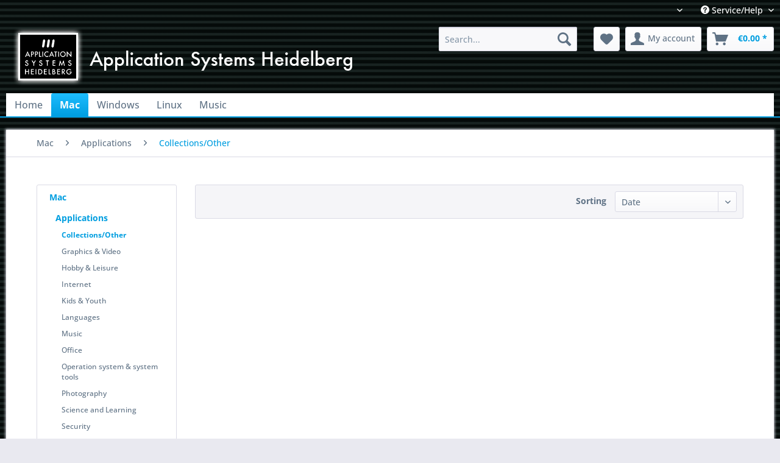

--- FILE ---
content_type: text/html; charset=UTF-8
request_url: https://www.ashshop.biz/en/mac/applications/collectionsother/
body_size: 8389
content:
<!DOCTYPE html> <html class="no-js" lang="en" itemscope="itemscope" itemtype="https://schema.org/WebPage"> <head> <meta charset="utf-8"> <meta name="author" content="" /> <meta name="robots" content="index,follow" /> <meta name="revisit-after" content="15 days" /> <meta name="keywords" content="" /> <meta name="description" content="" /> <meta property="og:type" content="product.group" /> <meta property="og:site_name" content="Application Systems Heidelberg" /> <meta property="og:title" content="Collections/Other" /> <meta property="og:description" content="" /> <meta name="twitter:card" content="product" /> <meta name="twitter:site" content="Application Systems Heidelberg" /> <meta name="twitter:title" content="Collections/Other" /> <meta name="twitter:description" content="" /> <meta property="og:image" content="https://www.ashshop.biz/media/image/3d/f7/e3/ashlogotext.png" /> <meta name="twitter:image" content="https://www.ashshop.biz/media/image/3d/f7/e3/ashlogotext.png" /> <meta itemprop="copyrightHolder" content="Application Systems Heidelberg" /> <meta itemprop="copyrightYear" content="2014" /> <meta itemprop="isFamilyFriendly" content="True" /> <meta itemprop="image" content="https://www.ashshop.biz/media/image/3d/f7/e3/ashlogotext.png" /> <meta name="viewport" content="width=device-width, initial-scale=1.0"> <meta name="mobile-web-app-capable" content="yes"> <meta name="apple-mobile-web-app-title" content="Application Systems Heidelberg"> <meta name="apple-mobile-web-app-capable" content="yes"> <meta name="apple-mobile-web-app-status-bar-style" content="default"> <link rel="apple-touch-icon-precomposed" href="https://www.ashshop.biz/media/image/cf/a5/71/ASH-Logo_180.png"> <link rel="shortcut icon" href="https://www.ashshop.biz/media/unknown/d9/0c/f4/favicon.ico"> <meta name="msapplication-navbutton-color" content="#009ee0" /> <meta name="application-name" content="Application Systems Heidelberg" /> <meta name="msapplication-starturl" content="https://www.ashshop.biz/en/" /> <meta name="msapplication-window" content="width=1024;height=768" /> <meta name="msapplication-TileImage" content="https://www.ashshop.biz/media/image/f0/82/9c/ASH-Logo_150.png"> <meta name="msapplication-TileColor" content="#009ee0"> <meta name="theme-color" content="#009ee0" /> <link rel="canonical" href="https://www.ashshop.biz/en/mac/applications/collectionsother/"/> <title itemprop="name">Collections/Other | Applications | Mac | Application Systems Heidelberg</title> <link href="/web/cache/1752655472_b7bdafa618d4fbbc5e5cb09fe8282ee0.css" media="all" rel="stylesheet" type="text/css" /> </head> <body class="is--ctl-listing is--act-index" > <div class="page-wrap"> <noscript class="noscript-main"> <div class="alert is--warning"> <div class="alert--icon"> <i class="icon--element icon--warning"></i> </div> <div class="alert--content"> To be able to use Application&#x20;Systems&#x20;Heidelberg in full range, we recommend activating Javascript in your browser. </div> </div> </noscript> <header class="header-main"> <div class="top-bar"> <div class="container block-group"> <nav class="top-bar--navigation block" role="menubar"> <div class="top-bar--language navigation--entry"> <form method="post" class="language--form"> <div class="field--select"> <div class="language--flag en_GB">english</div> <div class="select-field"> <select name="__shop" class="language--select" data-auto-submit="true"> <option value="1" > deutsch </option> <option value="2" selected="selected"> english </option> <option value="3" > français </option> </select> </div> <input type="hidden" name="__redirect" value="1"> </div> </form> </div> <div class="navigation--entry entry--compare is--hidden" role="menuitem" aria-haspopup="true" data-drop-down-menu="true"> </div> <div class="navigation--entry entry--service has--drop-down" role="menuitem" aria-haspopup="true" data-drop-down-menu="true"> <i class="icon--service"></i> Service/Help <ul class="service--list is--rounded" role="menu"> <li class="service--entry" role="menuitem"> <a class="service--link" href="https://www.ashshop.biz/en/ticket/index/sFid/18" title="Contact" > Contact </a> </li> <li class="service--entry" role="menuitem"> <a class="service--link" href="https://www.ashshop.biz/en/help/support" title="Help / Support" > Help / Support </a> </li> <li class="service--entry" role="menuitem"> <a class="service--link" href="https://www.ashshop.biz/en/privacy" title="Privacy" > Privacy </a> </li> <li class="service--entry" role="menuitem"> <a class="service--link" href="https://www.ashshop.biz/en/terms" title="Terms" > Terms </a> </li> </ul> </div> </nav> </div> </div> <div class="container header--navigation"> <div class="logo-main block-group" role="banner"> <div class="logo--shop block"> <a class="logo--link" href="https://www.ashshop.biz/en/" title="Application Systems Heidelberg - Switch to homepage"> <picture> <source srcset="https://www.ashshop.biz/media/image/3d/f7/e3/ashlogotext.png" media="(min-width: 78.75em)"> <source srcset="https://www.ashshop.biz/media/image/3d/f7/e3/ashlogotext.png" media="(min-width: 64em)"> <source srcset="https://www.ashshop.biz/media/image/3d/f7/e3/ashlogotext.png" media="(min-width: 48em)"> <img srcset="https://www.ashshop.biz/media/image/3d/f7/e3/ashlogotext.png" alt="Application Systems Heidelberg - Switch to homepage" /> </picture> </a> </div> </div> <nav class="shop--navigation block-group"> <ul class="navigation--list block-group" role="menubar"> <li class="navigation--entry entry--menu-left" role="menuitem"> <a class="entry--link entry--trigger btn is--icon-left" href="#offcanvas--left" data-offcanvas="true" data-offCanvasSelector=".sidebar-main" aria-label="Menu"> <i class="icon--menu"></i> Menu </a> </li> <li class="navigation--entry entry--search" role="menuitem" data-search="true" aria-haspopup="true" data-minLength="3"> <a class="btn entry--link entry--trigger" href="#show-hide--search" title="Show / close search" aria-label="Show / close search"> <i class="icon--search"></i> <span class="search--display">Search</span> </a> <form action="/en/search" method="get" class="main-search--form"> <input type="search" name="sSearch" aria-label="Search..." class="main-search--field" autocomplete="off" autocapitalize="off" placeholder="Search..." maxlength="30" /> <button type="submit" class="main-search--button" aria-label="Search"> <i class="icon--search"></i> <span class="main-search--text">Search</span> </button> <div class="form--ajax-loader">&nbsp;</div> </form> <div class="main-search--results"></div> </li> <li class="navigation--entry entry--notepad" role="menuitem"> <a href="https://www.ashshop.biz/en/note" title="Wish list" aria-label="Wish list" class="btn"> <i class="icon--heart"></i> </a> </li> <li class="navigation--entry entry--account" role="menuitem" data-offcanvas="true" data-offCanvasSelector=".account--dropdown-navigation"> <a href="https://www.ashshop.biz/en/account" title="My account" aria-label="My account" class="btn is--icon-left entry--link account--link"> <i class="icon--account"></i> <span class="account--display"> My account </span> </a> </li> <li class="navigation--entry entry--cart" role="menuitem"> <a class="btn is--icon-left cart--link" href="https://www.ashshop.biz/en/checkout/cart" title="Shopping cart" aria-label="Shopping cart"> <span class="cart--display"> Shopping cart </span> <span class="badge is--primary is--minimal cart--quantity is--hidden">0</span> <i class="icon--basket"></i> <span class="cart--amount"> &euro;0.00 * </span> </a> <div class="ajax-loader">&nbsp;</div> </li> </ul> </nav> <div class="container--ajax-cart" data-collapse-cart="true" data-displayMode="offcanvas"></div> </div> </header> <nav class="navigation-main"> <div class="container" data-menu-scroller="true" data-listSelector=".navigation--list.container" data-viewPortSelector=".navigation--list-wrapper"> <div class="navigation--list-wrapper"> <ul class="navigation--list container" role="menubar" itemscope="itemscope" itemtype="https://schema.org/SiteNavigationElement"> <li class="navigation--entry is--home" role="menuitem"><a class="navigation--link is--first" href="https://www.ashshop.biz/en/" title="Home" aria-label="Home" itemprop="url"><span itemprop="name">Home</span></a></li><li class="navigation--entry is--active" role="menuitem"><a class="navigation--link is--active" href="https://www.ashshop.biz/en/mac/" title="Mac" aria-label="Mac" itemprop="url"><span itemprop="name">Mac</span></a></li><li class="navigation--entry" role="menuitem"><a class="navigation--link" href="https://www.ashshop.biz/en/windows/" title="Windows" aria-label="Windows" itemprop="url"><span itemprop="name">Windows</span></a></li><li class="navigation--entry" role="menuitem"><a class="navigation--link" href="https://www.ashshop.biz/en/linux/" title="Linux" aria-label="Linux" itemprop="url"><span itemprop="name">Linux</span></a></li><li class="navigation--entry" role="menuitem"><a class="navigation--link" href="https://www.ashshop.biz/en/music/" title="Music" aria-label="Music" itemprop="url"><span itemprop="name">Music</span></a></li> </ul> </div> <div class="advanced-menu" data-advanced-menu="true" data-hoverDelay="250"> <div class="menu--container"> <div class="button-container"> <a href="https://www.ashshop.biz/en/mac/" class="button--category" aria-label="To category Mac" title="To category Mac"> <i class="icon--arrow-right"></i> To category Mac </a> <span class="button--close"> <i class="icon--cross"></i> </span> </div> <div class="content--wrapper has--content"> <ul class="menu--list menu--level-0 columns--4" style="width: 100%;"> <li class="menu--list-item item--level-0" style="width: 100%"> <a href="https://www.ashshop.biz/en/mac/applications/" class="menu--list-item-link" aria-label="Applications" title="Applications">Applications</a> <ul class="menu--list menu--level-1 columns--4"> <li class="menu--list-item item--level-1"> <a href="https://www.ashshop.biz/en/mac/applications/collectionsother/" class="menu--list-item-link" aria-label="Collections/Other" title="Collections/Other">Collections/Other</a> </li> <li class="menu--list-item item--level-1"> <a href="https://www.ashshop.biz/en/mac/applications/graphics-video/" class="menu--list-item-link" aria-label="Graphics &amp; Video" title="Graphics &amp; Video">Graphics & Video</a> </li> <li class="menu--list-item item--level-1"> <a href="https://www.ashshop.biz/en/mac/applications/hobby-leisure/" class="menu--list-item-link" aria-label="Hobby &amp; Leisure" title="Hobby &amp; Leisure">Hobby & Leisure</a> </li> <li class="menu--list-item item--level-1"> <a href="https://www.ashshop.biz/en/mac/applications/internet/" class="menu--list-item-link" aria-label="Internet" title="Internet">Internet</a> </li> <li class="menu--list-item item--level-1"> <a href="https://www.ashshop.biz/en/mac/applications/kids-youth/" class="menu--list-item-link" aria-label="Kids &amp; Youth" title="Kids &amp; Youth">Kids & Youth</a> </li> <li class="menu--list-item item--level-1"> <a href="https://www.ashshop.biz/en/mac/applications/languages/" class="menu--list-item-link" aria-label="Languages" title="Languages">Languages</a> </li> <li class="menu--list-item item--level-1"> <a href="https://www.ashshop.biz/en/mac/applications/music/" class="menu--list-item-link" aria-label="Music" title="Music">Music</a> </li> <li class="menu--list-item item--level-1"> <a href="https://www.ashshop.biz/en/mac/applications/office/" class="menu--list-item-link" aria-label="Office" title="Office">Office</a> </li> <li class="menu--list-item item--level-1"> <a href="https://www.ashshop.biz/en/mac/applications/operation-system-system-tools/" class="menu--list-item-link" aria-label="Operation system &amp; system tools" title="Operation system &amp; system tools">Operation system & system tools</a> </li> <li class="menu--list-item item--level-1"> <a href="https://www.ashshop.biz/en/mac/applications/photography/" class="menu--list-item-link" aria-label="Photography" title="Photography">Photography</a> </li> <li class="menu--list-item item--level-1"> <a href="https://www.ashshop.biz/en/mac/applications/science-and-learning/" class="menu--list-item-link" aria-label="Science and Learning" title="Science and Learning">Science and Learning</a> </li> <li class="menu--list-item item--level-1"> <a href="https://www.ashshop.biz/en/mac/applications/security/" class="menu--list-item-link" aria-label="Security" title="Security">Security</a> </li> <li class="menu--list-item item--level-1"> <a href="https://www.ashshop.biz/en/mac/applications/word-processing/" class="menu--list-item-link" aria-label="Word processing" title="Word processing">Word processing</a> </li> </ul> </li> <li class="menu--list-item item--level-0" style="width: 100%"> <a href="https://www.ashshop.biz/en/mac/games/" class="menu--list-item-link" aria-label="Games" title="Games">Games</a> <ul class="menu--list menu--level-1 columns--4"> <li class="menu--list-item item--level-1"> <a href="https://www.ashshop.biz/en/mac/games/action/" class="menu--list-item-link" aria-label="Action" title="Action">Action</a> </li> <li class="menu--list-item item--level-1"> <a href="https://www.ashshop.biz/en/mac/games/adventures-and-role-playing/" class="menu--list-item-link" aria-label="Adventures and Role Playing" title="Adventures and Role Playing">Adventures and Role Playing</a> </li> <li class="menu--list-item item--level-1"> <a href="https://www.ashshop.biz/en/mac/games/card-and-board-games/" class="menu--list-item-link" aria-label="Card and Board Games" title="Card and Board Games">Card and Board Games</a> </li> <li class="menu--list-item item--level-1"> <a href="https://www.ashshop.biz/en/mac/games/casual-game/" class="menu--list-item-link" aria-label="Casual game" title="Casual game">Casual game</a> </li> <li class="menu--list-item item--level-1"> <a href="https://www.ashshop.biz/en/mac/games/first-person-shooter/" class="menu--list-item-link" aria-label="First person shooter" title="First person shooter">First person shooter</a> </li> <li class="menu--list-item item--level-1"> <a href="https://www.ashshop.biz/en/mac/games/flight-simulation/" class="menu--list-item-link" aria-label="Flight Simulation" title="Flight Simulation">Flight Simulation</a> </li> <li class="menu--list-item item--level-1"> <a href="https://www.ashshop.biz/en/mac/games/for-all-ages/" class="menu--list-item-link" aria-label="For all ages" title="For all ages">For all ages</a> </li> <li class="menu--list-item item--level-1"> <a href="https://www.ashshop.biz/en/mac/games/kids-youth/" class="menu--list-item-link" aria-label="Kids &amp; Youth" title="Kids &amp; Youth">Kids & Youth</a> </li> <li class="menu--list-item item--level-1"> <a href="https://www.ashshop.biz/en/mac/games/racing-game/" class="menu--list-item-link" aria-label="Racing game" title="Racing game">Racing game</a> </li> <li class="menu--list-item item--level-1"> <a href="https://www.ashshop.biz/en/mac/games/sports/" class="menu--list-item-link" aria-label="Sports" title="Sports">Sports</a> </li> <li class="menu--list-item item--level-1"> <a href="https://www.ashshop.biz/en/mac/games/strategy/" class="menu--list-item-link" aria-label="Strategy" title="Strategy">Strategy</a> </li> <li class="menu--list-item item--level-1"> <a href="https://www.ashshop.biz/en/mac/games/retro-games/" class="menu--list-item-link" aria-label="Retro-Games" title="Retro-Games">Retro-Games</a> </li> </ul> </li> </ul> </div> </div> <div class="menu--container"> <div class="button-container"> <a href="https://www.ashshop.biz/en/windows/" class="button--category" aria-label="To category Windows" title="To category Windows"> <i class="icon--arrow-right"></i> To category Windows </a> <span class="button--close"> <i class="icon--cross"></i> </span> </div> <div class="content--wrapper has--content"> <ul class="menu--list menu--level-0 columns--4" style="width: 100%;"> <li class="menu--list-item item--level-0" style="width: 100%"> <a href="https://www.ashshop.biz/en/windows/applications/" class="menu--list-item-link" aria-label="Applications" title="Applications">Applications</a> <ul class="menu--list menu--level-1 columns--4"> <li class="menu--list-item item--level-1"> <a href="https://www.ashshop.biz/en/windows/applications/collectionsother/" class="menu--list-item-link" aria-label="Collections/Other" title="Collections/Other">Collections/Other</a> </li> <li class="menu--list-item item--level-1"> <a href="https://www.ashshop.biz/en/windows/applications/graphics-video/" class="menu--list-item-link" aria-label="Graphics &amp; Video" title="Graphics &amp; Video">Graphics & Video</a> </li> <li class="menu--list-item item--level-1"> <a href="https://www.ashshop.biz/en/windows/applications/hobby-leisure/" class="menu--list-item-link" aria-label="Hobby &amp; Leisure" title="Hobby &amp; Leisure">Hobby & Leisure</a> </li> <li class="menu--list-item item--level-1"> <a href="https://www.ashshop.biz/en/windows/applications/internet/" class="menu--list-item-link" aria-label="Internet" title="Internet">Internet</a> </li> <li class="menu--list-item item--level-1"> <a href="https://www.ashshop.biz/en/windows/applications/kids-youth/" class="menu--list-item-link" aria-label="Kids &amp; Youth" title="Kids &amp; Youth">Kids & Youth</a> </li> <li class="menu--list-item item--level-1"> <a href="https://www.ashshop.biz/en/windows/applications/languages/" class="menu--list-item-link" aria-label="Languages" title="Languages">Languages</a> </li> <li class="menu--list-item item--level-1"> <a href="https://www.ashshop.biz/en/windows/applications/music/" class="menu--list-item-link" aria-label="Music" title="Music">Music</a> </li> <li class="menu--list-item item--level-1"> <a href="https://www.ashshop.biz/en/windows/applications/office/" class="menu--list-item-link" aria-label="Office" title="Office">Office</a> </li> <li class="menu--list-item item--level-1"> <a href="https://www.ashshop.biz/en/windows/applications/operation-system-system-tools/" class="menu--list-item-link" aria-label="Operation system &amp; system tools" title="Operation system &amp; system tools">Operation system & system tools</a> </li> <li class="menu--list-item item--level-1"> <a href="https://www.ashshop.biz/en/windows/applications/photography/" class="menu--list-item-link" aria-label="Photography" title="Photography">Photography</a> </li> <li class="menu--list-item item--level-1"> <a href="https://www.ashshop.biz/en/windows/applications/science-and-learning/" class="menu--list-item-link" aria-label="Science and Learning" title="Science and Learning">Science and Learning</a> </li> <li class="menu--list-item item--level-1"> <a href="https://www.ashshop.biz/en/windows/applications/security/" class="menu--list-item-link" aria-label="Security" title="Security">Security</a> </li> <li class="menu--list-item item--level-1"> <a href="https://www.ashshop.biz/en/windows/applications/word-processing/" class="menu--list-item-link" aria-label="Word processing" title="Word processing">Word processing</a> </li> </ul> </li> <li class="menu--list-item item--level-0" style="width: 100%"> <a href="https://www.ashshop.biz/en/windows/games/" class="menu--list-item-link" aria-label="Games" title="Games">Games</a> <ul class="menu--list menu--level-1 columns--4"> <li class="menu--list-item item--level-1"> <a href="https://www.ashshop.biz/en/windows/games/action/" class="menu--list-item-link" aria-label="Action" title="Action">Action</a> </li> <li class="menu--list-item item--level-1"> <a href="https://www.ashshop.biz/en/windows/games/adventures-and-role-playing/" class="menu--list-item-link" aria-label="Adventures and Role Playing" title="Adventures and Role Playing">Adventures and Role Playing</a> </li> <li class="menu--list-item item--level-1"> <a href="https://www.ashshop.biz/en/windows/games/card-and-board-games/" class="menu--list-item-link" aria-label="Card and Board Games" title="Card and Board Games">Card and Board Games</a> </li> <li class="menu--list-item item--level-1"> <a href="https://www.ashshop.biz/en/windows/games/casual-game/" class="menu--list-item-link" aria-label="Casual game" title="Casual game">Casual game</a> </li> <li class="menu--list-item item--level-1"> <a href="https://www.ashshop.biz/en/windows/games/first-person-shooter/" class="menu--list-item-link" aria-label="First person shooter" title="First person shooter">First person shooter</a> </li> <li class="menu--list-item item--level-1"> <a href="https://www.ashshop.biz/en/windows/games/flight-simulation/" class="menu--list-item-link" aria-label="Flight Simulation" title="Flight Simulation">Flight Simulation</a> </li> <li class="menu--list-item item--level-1"> <a href="https://www.ashshop.biz/en/windows/games/for-all-ages/" class="menu--list-item-link" aria-label="For all ages" title="For all ages">For all ages</a> </li> <li class="menu--list-item item--level-1"> <a href="https://www.ashshop.biz/en/windows/games/kids-youth/" class="menu--list-item-link" aria-label="Kids &amp; Youth" title="Kids &amp; Youth">Kids & Youth</a> </li> <li class="menu--list-item item--level-1"> <a href="https://www.ashshop.biz/en/windows/games/racing-game/" class="menu--list-item-link" aria-label="Racing game" title="Racing game">Racing game</a> </li> <li class="menu--list-item item--level-1"> <a href="https://www.ashshop.biz/en/windows/games/sports/" class="menu--list-item-link" aria-label="Sports" title="Sports">Sports</a> </li> <li class="menu--list-item item--level-1"> <a href="https://www.ashshop.biz/en/windows/games/strategy/" class="menu--list-item-link" aria-label="Strategy" title="Strategy">Strategy</a> </li> <li class="menu--list-item item--level-1"> <a href="https://www.ashshop.biz/en/windows/games/retro-games/" class="menu--list-item-link" aria-label="Retro-Games" title="Retro-Games">Retro-Games</a> </li> </ul> </li> </ul> </div> </div> <div class="menu--container"> <div class="button-container"> <a href="https://www.ashshop.biz/en/linux/" class="button--category" aria-label="To category Linux" title="To category Linux"> <i class="icon--arrow-right"></i> To category Linux </a> <span class="button--close"> <i class="icon--cross"></i> </span> </div> <div class="content--wrapper has--content"> <ul class="menu--list menu--level-0 columns--4" style="width: 100%;"> <li class="menu--list-item item--level-0" style="width: 100%"> <a href="https://www.ashshop.biz/en/linux/applications/" class="menu--list-item-link" aria-label="Applications" title="Applications">Applications</a> <ul class="menu--list menu--level-1 columns--4"> <li class="menu--list-item item--level-1"> <a href="https://www.ashshop.biz/en/linux/applications/collectionsother/" class="menu--list-item-link" aria-label="Collections/Other" title="Collections/Other">Collections/Other</a> </li> <li class="menu--list-item item--level-1"> <a href="https://www.ashshop.biz/en/linux/applications/graphics-video/" class="menu--list-item-link" aria-label="Graphics &amp; Video" title="Graphics &amp; Video">Graphics & Video</a> </li> <li class="menu--list-item item--level-1"> <a href="https://www.ashshop.biz/en/linux/applications/hobby-leisure/" class="menu--list-item-link" aria-label="Hobby &amp; Leisure" title="Hobby &amp; Leisure">Hobby & Leisure</a> </li> <li class="menu--list-item item--level-1"> <a href="https://www.ashshop.biz/en/linux/applications/internet/" class="menu--list-item-link" aria-label="Internet" title="Internet">Internet</a> </li> <li class="menu--list-item item--level-1"> <a href="https://www.ashshop.biz/en/linux/applications/kids-youth/" class="menu--list-item-link" aria-label="Kids &amp; Youth" title="Kids &amp; Youth">Kids & Youth</a> </li> <li class="menu--list-item item--level-1"> <a href="https://www.ashshop.biz/en/linux/applications/languages/" class="menu--list-item-link" aria-label="Languages" title="Languages">Languages</a> </li> <li class="menu--list-item item--level-1"> <a href="https://www.ashshop.biz/en/linux/applications/music/" class="menu--list-item-link" aria-label="Music" title="Music">Music</a> </li> <li class="menu--list-item item--level-1"> <a href="https://www.ashshop.biz/en/linux/applications/office/" class="menu--list-item-link" aria-label="Office" title="Office">Office</a> </li> <li class="menu--list-item item--level-1"> <a href="https://www.ashshop.biz/en/linux/applications/operation-system-system-tools/" class="menu--list-item-link" aria-label="Operation system &amp; system tools" title="Operation system &amp; system tools">Operation system & system tools</a> </li> <li class="menu--list-item item--level-1"> <a href="https://www.ashshop.biz/en/linux/applications/photography/" class="menu--list-item-link" aria-label="Photography" title="Photography">Photography</a> </li> <li class="menu--list-item item--level-1"> <a href="https://www.ashshop.biz/en/linux/applications/science-and-learning/" class="menu--list-item-link" aria-label="Science and Learning" title="Science and Learning">Science and Learning</a> </li> <li class="menu--list-item item--level-1"> <a href="https://www.ashshop.biz/en/linux/applications/security/" class="menu--list-item-link" aria-label="Security" title="Security">Security</a> </li> <li class="menu--list-item item--level-1"> <a href="https://www.ashshop.biz/en/linux/applications/word-processing/" class="menu--list-item-link" aria-label="Word processing" title="Word processing">Word processing</a> </li> </ul> </li> <li class="menu--list-item item--level-0" style="width: 100%"> <a href="https://www.ashshop.biz/en/linux/games/" class="menu--list-item-link" aria-label="Games" title="Games">Games</a> <ul class="menu--list menu--level-1 columns--4"> <li class="menu--list-item item--level-1"> <a href="https://www.ashshop.biz/en/linux/games/action/" class="menu--list-item-link" aria-label="Action" title="Action">Action</a> </li> <li class="menu--list-item item--level-1"> <a href="https://www.ashshop.biz/en/linux/games/adventures-and-role-playing/" class="menu--list-item-link" aria-label="Adventures and Role Playing" title="Adventures and Role Playing">Adventures and Role Playing</a> </li> <li class="menu--list-item item--level-1"> <a href="https://www.ashshop.biz/en/linux/games/card-and-board-games/" class="menu--list-item-link" aria-label="Card and Board Games" title="Card and Board Games">Card and Board Games</a> </li> <li class="menu--list-item item--level-1"> <a href="https://www.ashshop.biz/en/linux/games/casual-game/" class="menu--list-item-link" aria-label="Casual game" title="Casual game">Casual game</a> </li> <li class="menu--list-item item--level-1"> <a href="https://www.ashshop.biz/en/linux/games/first-person-shooter/" class="menu--list-item-link" aria-label="First person shooter" title="First person shooter">First person shooter</a> </li> <li class="menu--list-item item--level-1"> <a href="https://www.ashshop.biz/en/linux/games/flight-simulation/" class="menu--list-item-link" aria-label="Flight Simulation" title="Flight Simulation">Flight Simulation</a> </li> <li class="menu--list-item item--level-1"> <a href="https://www.ashshop.biz/en/linux/games/for-all-ages/" class="menu--list-item-link" aria-label="For all ages" title="For all ages">For all ages</a> </li> <li class="menu--list-item item--level-1"> <a href="https://www.ashshop.biz/en/linux/games/kids-youth/" class="menu--list-item-link" aria-label="Kids &amp; Youth" title="Kids &amp; Youth">Kids & Youth</a> </li> <li class="menu--list-item item--level-1"> <a href="https://www.ashshop.biz/en/linux/games/racing-game/" class="menu--list-item-link" aria-label="Racing game" title="Racing game">Racing game</a> </li> <li class="menu--list-item item--level-1"> <a href="https://www.ashshop.biz/en/linux/games/sports/" class="menu--list-item-link" aria-label="Sports" title="Sports">Sports</a> </li> <li class="menu--list-item item--level-1"> <a href="https://www.ashshop.biz/en/linux/games/strategy/" class="menu--list-item-link" aria-label="Strategy" title="Strategy">Strategy</a> </li> <li class="menu--list-item item--level-1"> <a href="https://www.ashshop.biz/en/linux/games/retro-games/" class="menu--list-item-link" aria-label="Retro-Games" title="Retro-Games">Retro-Games</a> </li> </ul> </li> </ul> </div> </div> <div class="menu--container"> <div class="button-container"> <a href="https://www.ashshop.biz/en/music/" class="button--category" aria-label="To category Music" title="To category Music"> <i class="icon--arrow-right"></i> To category Music </a> <span class="button--close"> <i class="icon--cross"></i> </span> </div> <div class="content--wrapper has--content"> <ul class="menu--list menu--level-0 columns--4" style="width: 100%;"> <li class="menu--list-item item--level-0" style="width: 100%"> <a href="https://www.ashshop.biz/en/music/graphics-video/" class="menu--list-item-link" aria-label="Graphics &amp; Video" title="Graphics &amp; Video">Graphics & Video</a> </li> <li class="menu--list-item item--level-0" style="width: 100%"> <a href="https://www.ashshop.biz/en/music/hobby-leisure/" class="menu--list-item-link" aria-label="Hobby &amp; Leisure" title="Hobby &amp; Leisure">Hobby & Leisure</a> </li> <li class="menu--list-item item--level-0" style="width: 100%"> <a href="https://www.ashshop.biz/en/music/music/" class="menu--list-item-link" aria-label="Music" title="Music">Music</a> </li> </ul> </div> </div> </div> </div> </nav> <section class=" content-main container block-group"> <nav class="content--breadcrumb block"> <ul class="breadcrumb--list" role="menu" itemscope itemtype="https://schema.org/BreadcrumbList"> <li role="menuitem" class="breadcrumb--entry" itemprop="itemListElement" itemscope itemtype="https://schema.org/ListItem"> <a class="breadcrumb--link" href="https://www.ashshop.biz/en/mac/" title="Mac" itemprop="item"> <link itemprop="url" href="https://www.ashshop.biz/en/mac/" /> <span class="breadcrumb--title" itemprop="name">Mac</span> </a> <meta itemprop="position" content="0" /> </li> <li role="none" class="breadcrumb--separator"> <i class="icon--arrow-right"></i> </li> <li role="menuitem" class="breadcrumb--entry" itemprop="itemListElement" itemscope itemtype="https://schema.org/ListItem"> <a class="breadcrumb--link" href="https://www.ashshop.biz/en/mac/applications/" title="Applications" itemprop="item"> <link itemprop="url" href="https://www.ashshop.biz/en/mac/applications/" /> <span class="breadcrumb--title" itemprop="name">Applications</span> </a> <meta itemprop="position" content="1" /> </li> <li role="none" class="breadcrumb--separator"> <i class="icon--arrow-right"></i> </li> <li role="menuitem" class="breadcrumb--entry is--active" itemprop="itemListElement" itemscope itemtype="https://schema.org/ListItem"> <a class="breadcrumb--link" href="https://www.ashshop.biz/en/mac/applications/collectionsother/" title="Collections/Other" itemprop="item"> <link itemprop="url" href="https://www.ashshop.biz/en/mac/applications/collectionsother/" /> <span class="breadcrumb--title" itemprop="name">Collections/Other</span> </a> <meta itemprop="position" content="2" /> </li> </ul> </nav> <div class="content-main--inner"> <aside class="sidebar-main off-canvas"> <div class="navigation--smartphone"> <ul class="navigation--list "> <li class="navigation--entry entry--close-off-canvas"> <a href="#close-categories-menu" title="Close menu" class="navigation--link"> Close menu <i class="icon--arrow-right"></i> </a> </li> </ul> <div class="mobile--switches"> <div class="top-bar--language navigation--entry"> <form method="post" class="language--form"> <div class="field--select"> <div class="language--flag en_GB">english</div> <div class="select-field"> <select name="__shop" class="language--select" data-auto-submit="true"> <option value="1" > deutsch </option> <option value="2" selected="selected"> english </option> <option value="3" > français </option> </select> </div> <input type="hidden" name="__redirect" value="1"> </div> </form> </div> </div> </div> <div class="sidebar--categories-wrapper" data-subcategory-nav="true" data-mainCategoryId="4" data-categoryId="194" data-fetchUrl="/en/widgets/listing/getCategory/categoryId/194"> <div class="categories--headline navigation--headline"> Categories </div> <div class="sidebar--categories-navigation"> <ul class="sidebar--navigation categories--navigation navigation--list is--drop-down is--level0 is--rounded" role="menu"> <li class="navigation--entry is--active has--sub-categories has--sub-children" role="menuitem"> <a class="navigation--link is--active has--sub-categories link--go-forward" href="https://www.ashshop.biz/en/mac/" data-categoryId="181" data-fetchUrl="/en/widgets/listing/getCategory/categoryId/181" title="Mac" > Mac <span class="is--icon-right"> <i class="icon--arrow-right"></i> </span> </a> <ul class="sidebar--navigation categories--navigation navigation--list is--level1 is--rounded" role="menu"> <li class="navigation--entry is--active has--sub-categories has--sub-children" role="menuitem"> <a class="navigation--link is--active has--sub-categories link--go-forward" href="https://www.ashshop.biz/en/mac/applications/" data-categoryId="185" data-fetchUrl="/en/widgets/listing/getCategory/categoryId/185" title="Applications" > Applications <span class="is--icon-right"> <i class="icon--arrow-right"></i> </span> </a> <ul class="sidebar--navigation categories--navigation navigation--list is--level2 navigation--level-high is--rounded" role="menu"> <li class="navigation--entry is--active" role="menuitem"> <a class="navigation--link is--active" href="https://www.ashshop.biz/en/mac/applications/collectionsother/" data-categoryId="194" data-fetchUrl="/en/widgets/listing/getCategory/categoryId/194" title="Collections/Other" > Collections/Other </a> </li> <li class="navigation--entry" role="menuitem"> <a class="navigation--link" href="https://www.ashshop.biz/en/mac/applications/graphics-video/" data-categoryId="195" data-fetchUrl="/en/widgets/listing/getCategory/categoryId/195" title="Graphics &amp; Video" > Graphics & Video </a> </li> <li class="navigation--entry" role="menuitem"> <a class="navigation--link" href="https://www.ashshop.biz/en/mac/applications/hobby-leisure/" data-categoryId="196" data-fetchUrl="/en/widgets/listing/getCategory/categoryId/196" title="Hobby &amp; Leisure" > Hobby & Leisure </a> </li> <li class="navigation--entry" role="menuitem"> <a class="navigation--link" href="https://www.ashshop.biz/en/mac/applications/internet/" data-categoryId="197" data-fetchUrl="/en/widgets/listing/getCategory/categoryId/197" title="Internet" > Internet </a> </li> <li class="navigation--entry" role="menuitem"> <a class="navigation--link" href="https://www.ashshop.biz/en/mac/applications/kids-youth/" data-categoryId="198" data-fetchUrl="/en/widgets/listing/getCategory/categoryId/198" title="Kids &amp; Youth" > Kids & Youth </a> </li> <li class="navigation--entry" role="menuitem"> <a class="navigation--link" href="https://www.ashshop.biz/en/mac/applications/languages/" data-categoryId="199" data-fetchUrl="/en/widgets/listing/getCategory/categoryId/199" title="Languages" > Languages </a> </li> <li class="navigation--entry" role="menuitem"> <a class="navigation--link" href="https://www.ashshop.biz/en/mac/applications/music/" data-categoryId="200" data-fetchUrl="/en/widgets/listing/getCategory/categoryId/200" title="Music" > Music </a> </li> <li class="navigation--entry" role="menuitem"> <a class="navigation--link" href="https://www.ashshop.biz/en/mac/applications/office/" data-categoryId="201" data-fetchUrl="/en/widgets/listing/getCategory/categoryId/201" title="Office" > Office </a> </li> <li class="navigation--entry" role="menuitem"> <a class="navigation--link" href="https://www.ashshop.biz/en/mac/applications/operation-system-system-tools/" data-categoryId="202" data-fetchUrl="/en/widgets/listing/getCategory/categoryId/202" title="Operation system &amp; system tools" > Operation system & system tools </a> </li> <li class="navigation--entry" role="menuitem"> <a class="navigation--link" href="https://www.ashshop.biz/en/mac/applications/photography/" data-categoryId="203" data-fetchUrl="/en/widgets/listing/getCategory/categoryId/203" title="Photography" > Photography </a> </li> <li class="navigation--entry" role="menuitem"> <a class="navigation--link" href="https://www.ashshop.biz/en/mac/applications/science-and-learning/" data-categoryId="204" data-fetchUrl="/en/widgets/listing/getCategory/categoryId/204" title="Science and Learning" > Science and Learning </a> </li> <li class="navigation--entry" role="menuitem"> <a class="navigation--link" href="https://www.ashshop.biz/en/mac/applications/security/" data-categoryId="205" data-fetchUrl="/en/widgets/listing/getCategory/categoryId/205" title="Security" > Security </a> </li> <li class="navigation--entry" role="menuitem"> <a class="navigation--link" href="https://www.ashshop.biz/en/mac/applications/word-processing/" data-categoryId="206" data-fetchUrl="/en/widgets/listing/getCategory/categoryId/206" title="Word processing" > Word processing </a> </li> </ul> </li> <li class="navigation--entry has--sub-children" role="menuitem"> <a class="navigation--link link--go-forward" href="https://www.ashshop.biz/en/mac/games/" data-categoryId="186" data-fetchUrl="/en/widgets/listing/getCategory/categoryId/186" title="Games" > Games <span class="is--icon-right"> <i class="icon--arrow-right"></i> </span> </a> </li> </ul> </li> <li class="navigation--entry has--sub-children" role="menuitem"> <a class="navigation--link link--go-forward" href="https://www.ashshop.biz/en/windows/" data-categoryId="182" data-fetchUrl="/en/widgets/listing/getCategory/categoryId/182" title="Windows" > Windows <span class="is--icon-right"> <i class="icon--arrow-right"></i> </span> </a> </li> <li class="navigation--entry has--sub-children" role="menuitem"> <a class="navigation--link link--go-forward" href="https://www.ashshop.biz/en/linux/" data-categoryId="183" data-fetchUrl="/en/widgets/listing/getCategory/categoryId/183" title="Linux" > Linux <span class="is--icon-right"> <i class="icon--arrow-right"></i> </span> </a> </li> <li class="navigation--entry has--sub-children" role="menuitem"> <a class="navigation--link link--go-forward" href="https://www.ashshop.biz/en/music/" data-categoryId="184" data-fetchUrl="/en/widgets/listing/getCategory/categoryId/184" title="Music" > Music <span class="is--icon-right"> <i class="icon--arrow-right"></i> </span> </a> </li> </ul> </div> <div class="shop-sites--container is--rounded"> <div class="shop-sites--headline navigation--headline"> Information </div> <ul class="shop-sites--navigation sidebar--navigation navigation--list is--drop-down is--level0" role="menu"> <li class="navigation--entry" role="menuitem"> <a class="navigation--link" href="https://www.ashshop.biz/en/ticket/index/sFid/18" title="Contact" data-categoryId="34" data-fetchUrl="/en/widgets/listing/getCustomPage/pageId/34" > Contact </a> </li> <li class="navigation--entry" role="menuitem"> <a class="navigation--link" href="https://www.ashshop.biz/en/help/support" title="Help / Support" data-categoryId="30" data-fetchUrl="/en/widgets/listing/getCustomPage/pageId/30" > Help / Support </a> </li> <li class="navigation--entry" role="menuitem"> <a class="navigation--link" href="https://www.ashshop.biz/en/privacy" title="Privacy" data-categoryId="29" data-fetchUrl="/en/widgets/listing/getCustomPage/pageId/29" > Privacy </a> </li> <li class="navigation--entry" role="menuitem"> <a class="navigation--link" href="https://www.ashshop.biz/en/terms" title="Terms" data-categoryId="47" data-fetchUrl="/en/widgets/listing/getCustomPage/pageId/47" > Terms </a> </li> </ul> </div> </div> </aside> <div class="content--wrapper"> <div class="content listing--content"> <div class="listing--wrapper visible--xl visible--l visible--m visible--s visible--xs"> <div data-listing-actions="true" class="listing--actions is--rounded without-facets without-pagination"> <form class="action--sort action--content block" method="get" data-action-form="true"> <input type="hidden" name="p" value="1"> <label for="o" class="sort--label action--label">Sorting</label> <div class="sort--select select-field"> <select id="o" name="o" class="sort--field action--field" data-auto-submit="true" > <option value="1" selected="selected">Date</option> <option value="2">Popularity</option> <option value="3">Minimum price</option> <option value="4">Maximum price</option> <option value="5">Description</option> </select> </div> </form> <div class="action--filter-options off-canvas is--hidden"> <a href="#" class="filter--close-btn" data-show-products-text="Show %s product(s)"> Close filters <i class="icon--arrow-right"></i> </a> <div class="filter--container"> <form id="filter" method="get" data-filter-form="true" data-is-in-sidebar="false" data-listing-url="https://www.ashshop.biz/en/widgets/listing/listingCount/sCategory/194" data-is-filtered="0" data-load-facets="false" data-instant-filter-result="false" class=""> <div class="filter--actions filter--actions-top"> <button type="submit" class="btn is--primary filter--btn-apply is--large is--icon-right" disabled="disabled"> <span class="filter--count"></span> items found <i class="icon--cycle"></i> </button> </div> <input type="hidden" name="p" value="1"/> <input type="hidden" name="o" value="1"/> <input type="hidden" name="n" value="12"/> <div class="filter--facet-container"> </div> <div class="filter--active-container" data-reset-label="Reset all filters"> </div> <div class="filter--actions filter--actions-bottom"> <button type="submit" class="btn is--primary filter--btn-apply is--large is--icon-right" disabled="disabled"> <span class="filter--count"></span> items found <i class="icon--cycle"></i> </button> </div> </form> </div> </div> <div class="listing--paging panel--paging"> <form class="action--per-page action--content block" method="get" data-action-form="true"> <input type="hidden" name="p" value="1"> <label for="n" class="per-page--label action--label">Products per page</label> <div class="per-page--select select-field"> <select id="n" name="n" class="per-page--field action--field" data-auto-submit="true" > <option value="12" selected="selected">12</option> <option value="24" >24</option> <option value="36" >36</option> <option value="48" >48</option> </select> </div> </form> </div> </div> <div class="listing--container"> <div class="listing-no-filter-result"> <div class="alert is--info is--rounded is--hidden"> <div class="alert--icon"> <i class="icon--element icon--info"></i> </div> <div class="alert--content"> No results were found for the filter! </div> </div> </div> <div class="listing" data-ajax-wishlist="true" data-compare-ajax="true" data-infinite-scrolling="true" data-loadPreviousSnippet="Load previous articles" data-loadMoreSnippet="Load more articles" data-categoryId="194" data-pages="0" data-threshold="4" data-pageShortParameter="p" > </div> </div> <div class="listing--bottom-paging"> <div class="listing--paging panel--paging"> <form class="action--per-page action--content block" method="get" data-action-form="true"> <input type="hidden" name="p" value="1"> <label for="n" class="per-page--label action--label">Products per page</label> <div class="per-page--select select-field"> <select id="n" name="n" class="per-page--field action--field" data-auto-submit="true" > <option value="12" selected="selected">12</option> <option value="24" >24</option> <option value="36" >36</option> <option value="48" >48</option> </select> </div> </form> </div> </div> </div> </div> </div> <div class="last-seen-products is--hidden" data-last-seen-products="true" data-productLimit="5"> <div class="last-seen-products--title"> Viewed </div> <div class="last-seen-products--slider product-slider" data-product-slider="true"> <div class="last-seen-products--container product-slider--container"></div> </div> </div> </div> </section> <footer class="footer-main"> <div class="container"> <div class="footer--columns block-group"> <div class="footer--column column--hotline is--first block"> <div class="column--headline">Service hotline</div> <div class="column--content"> <p class="column--desc">Telephone support and counselling under:<br /><br /><a href="tel:+496221300002" class="footer--phone-link">++496221300002</a><br/>Mon-Fri, 10 am - 12 am<br>Wed 3 pm - 5 pm</p> </div> </div> <div class="footer--column column--menu block"> <div class="column--headline">Shop service</div> <nav class="column--navigation column--content"> <ul class="navigation--list" role="menu"> <li class="navigation--entry" role="menuitem"> <a class="navigation--link" href="https://www.ashshop.biz/en/ticket/index/sFid/18" title="Contact"> Contact </a> </li> <li class="navigation--entry" role="menuitem"> <a class="navigation--link" href="https://www.ashshop.biz/en/help/support" title="Help / Support"> Help / Support </a> </li> <li class="navigation--entry" role="menuitem"> <a class="navigation--link" href="https://www.ashshop.biz/en/privacy" title="Privacy"> Privacy </a> </li> <li class="navigation--entry" role="menuitem"> <a class="navigation--link" href="https://www.ashshop.biz/en/sitemap" title="Site Map"> Site Map </a> </li> <li class="navigation--entry" role="menuitem"> <a class="navigation--link" href="https://www.ashshop.biz/en/terms" title="Terms"> Terms </a> </li> </ul> </nav> </div> <div class="footer--column column--menu block"> <div class="column--headline">Information</div> <nav class="column--navigation column--content"> <ul class="navigation--list" role="menu"> <li class="navigation--entry" role="menuitem"> <a class="navigation--link" href="https://www.ashshop.biz/en/about-us" title="About us"> About us </a> </li> </ul> </nav> </div> <div class="footer--column column--newsletter is--last block"> <div class="column--headline">Newsletter</div> <div class="column--content" data-newsletter="true"> <p class="column--desc"> Subscribe to the free newsletter and ensure that you will no longer miss any offers or news<br><a href=http://application-systems.us8.list-manage.com/subscribe?u=e26b1e6fe72dc5ffdf227a657&id=753d6b3f22>Subscribe</a> </p> I have read the <a title="data protection information" href="https://www.ashshop.biz/en/privacy" target="_blank">data protection information</a>. </div> </div> </div> <div class="footer--bottom"> <div class="footer--vat-info"> <p class="vat-info--text"> All prices incl. value added tax </p> </div> <div class="container footer-minimal"> <div class="footer--service-menu"> <ul class="service--list is--rounded" role="menu"> <li class="service--entry" role="menuitem"> <a class="service--link" href="https://www.ashshop.biz/en/ticket/index/sFid/18" title="Contact" > Contact </a> </li> <li class="service--entry" role="menuitem"> <a class="service--link" href="https://www.ashshop.biz/en/help/support" title="Help / Support" > Help / Support </a> </li> <li class="service--entry" role="menuitem"> <a class="service--link" href="https://www.ashshop.biz/en/privacy" title="Privacy" > Privacy </a> </li> <li class="service--entry" role="menuitem"> <a class="service--link" href="https://www.ashshop.biz/en/terms" title="Terms" > Terms </a> </li> </ul> </div> </div> <div class="footer--copyright"> Made with Shopware </div> <div class="footer--logo"> <i class="icon--shopware"></i> </div> </div> </div> </footer> </div> <script id="footer--js-inline">
var timeNow = 1769070451;
var secureShop = true;
var asyncCallbacks = [];
document.asyncReady = function (callback) {
asyncCallbacks.push(callback);
};
var controller = controller || {"home":"https:\/\/www.ashshop.biz\/en\/","vat_check_enabled":"","vat_check_required":"","register":"https:\/\/www.ashshop.biz\/en\/register","checkout":"https:\/\/www.ashshop.biz\/en\/checkout","ajax_search":"https:\/\/www.ashshop.biz\/en\/ajax_search","ajax_cart":"https:\/\/www.ashshop.biz\/en\/checkout\/ajaxCart","ajax_validate":"https:\/\/www.ashshop.biz\/en\/register","ajax_add_article":"https:\/\/www.ashshop.biz\/en\/checkout\/addArticle","ajax_listing":"\/en\/widgets\/listing\/listingCount","ajax_cart_refresh":"https:\/\/www.ashshop.biz\/en\/checkout\/ajaxAmount","ajax_address_selection":"https:\/\/www.ashshop.biz\/en\/address\/ajaxSelection","ajax_address_editor":"https:\/\/www.ashshop.biz\/en\/address\/ajaxEditor"};
var snippets = snippets || { "noCookiesNotice": "We have detected that cookies are disabled in your browser. To be able to use Application\x20Systems\x20Heidelberg in full range, we recommend activating Cookies in your browser." };
var themeConfig = themeConfig || {"offcanvasOverlayPage":true};
var lastSeenProductsConfig = lastSeenProductsConfig || {"baseUrl":"\/en","shopId":2,"noPicture":"\/themes\/Frontend\/Responsive\/frontend\/_public\/src\/img\/no-picture.jpg","productLimit":"5","currentArticle":""};
var csrfConfig = csrfConfig || {"generateUrl":"\/en\/csrftoken","basePath":"\/","shopId":2};
var statisticDevices = [
{ device: 'mobile', enter: 0, exit: 767 },
{ device: 'tablet', enter: 768, exit: 1259 },
{ device: 'desktop', enter: 1260, exit: 5160 }
];
var cookieRemoval = cookieRemoval || 0;
</script> <script>
var datePickerGlobalConfig = datePickerGlobalConfig || {
locale: {
weekdays: {
shorthand: ['Sun', 'Mon', 'Tue', 'Wed', 'Thu', 'Fri', 'Sat'],
longhand: ['Sunday', 'Monday', 'Tuesday', 'Wednesday', 'Thursday', 'Friday', 'Saturday']
},
months: {
shorthand: ['Jan', 'Feb', 'Mar', 'Apr', 'May', 'Jun', 'Jul', 'Aug', 'Sep', 'Oct', 'Nov', 'Dec'],
longhand: ['January', 'February', 'March', 'April', 'May', 'June', 'July', 'August', 'September', 'October', 'November', 'December']
},
firstDayOfWeek: 0,
weekAbbreviation: 'Wk',
rangeSeparator: ' to ',
scrollTitle: 'Scroll to change',
toggleTitle: 'Click to open',
daysInMonth: [31, 28, 31, 30, 31, 30, 31, 31, 30, 31, 30, 31]
},
dateFormat: 'Y-m-d',
timeFormat: ' H:i:S',
altFormat: 'F j, Y',
altTimeFormat: ' - H:i'
};
</script> <iframe id="refresh-statistics" width="0" height="0" style="display:none;"></iframe> <script>
/**
* @returns { boolean }
*/
function hasCookiesAllowed () {
if (window.cookieRemoval === 0) {
return true;
}
if (window.cookieRemoval === 1) {
if (document.cookie.indexOf('cookiePreferences') !== -1) {
return true;
}
return document.cookie.indexOf('cookieDeclined') === -1;
}
/**
* Must be cookieRemoval = 2, so only depends on existence of `allowCookie`
*/
return document.cookie.indexOf('allowCookie') !== -1;
}
/**
* @returns { boolean }
*/
function isDeviceCookieAllowed () {
var cookiesAllowed = hasCookiesAllowed();
if (window.cookieRemoval !== 1) {
return cookiesAllowed;
}
return cookiesAllowed && document.cookie.indexOf('"name":"x-ua-device","active":true') !== -1;
}
function isSecure() {
return window.secureShop !== undefined && window.secureShop === true;
}
(function(window, document) {
var par = document.location.search.match(/sPartner=([^&])+/g),
pid = (par && par[0]) ? par[0].substring(9) : null,
cur = document.location.protocol + '//' + document.location.host,
ref = document.referrer.indexOf(cur) === -1 ? document.referrer : null,
url = "/en/widgets/index/refreshStatistic",
pth = document.location.pathname.replace("https://www.ashshop.biz/en/", "/");
url += url.indexOf('?') === -1 ? '?' : '&';
url += 'requestPage=' + encodeURIComponent(pth);
url += '&requestController=' + encodeURI("listing");
if(pid) { url += '&partner=' + pid; }
if(ref) { url += '&referer=' + encodeURIComponent(ref); }
if (isDeviceCookieAllowed()) {
var i = 0,
device = 'desktop',
width = window.innerWidth,
breakpoints = window.statisticDevices;
if (typeof width !== 'number') {
width = (document.documentElement.clientWidth !== 0) ? document.documentElement.clientWidth : document.body.clientWidth;
}
for (; i < breakpoints.length; i++) {
if (width >= ~~(breakpoints[i].enter) && width <= ~~(breakpoints[i].exit)) {
device = breakpoints[i].device;
}
}
document.cookie = 'x-ua-device=' + device + '; path=/' + (isSecure() ? '; secure;' : '');
}
document
.getElementById('refresh-statistics')
.src = url;
})(window, document);
</script> <script async src="/web/cache/1752655472_b7bdafa618d4fbbc5e5cb09fe8282ee0.js" id="main-script"></script> <script>
/**
* Wrap the replacement code into a function to call it from the outside to replace the method when necessary
*/
var replaceAsyncReady = window.replaceAsyncReady = function() {
document.asyncReady = function (callback) {
if (typeof callback === 'function') {
window.setTimeout(callback.apply(document), 0);
}
};
};
document.getElementById('main-script').addEventListener('load', function() {
if (!asyncCallbacks) {
return false;
}
for (var i = 0; i < asyncCallbacks.length; i++) {
if (typeof asyncCallbacks[i] === 'function') {
asyncCallbacks[i].call(document);
}
}
replaceAsyncReady();
});
</script> </body> </html>